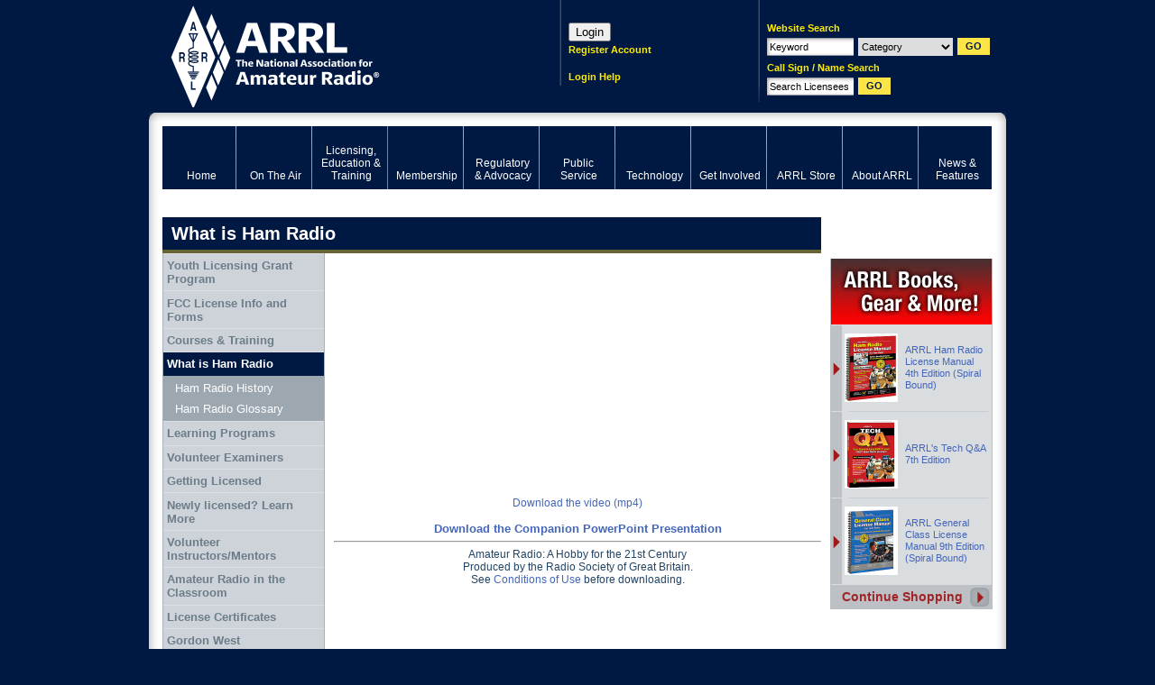

--- FILE ---
content_type: text/html; charset=UTF-8
request_url: http://www.arrl.org/What-is-ham-radio
body_size: 15375
content:
<!DOCTYPE html PUBLIC "-//W3C//DTD XHTML 1.0 Transitional//EN" "http://www.w3.org/TR/xhtml1/DTD/xhtml1-transitional.dtd"><html xmlns="http://www.w3.org/1999/xhtml" xml:lang="en" lang="en">
<head>
<meta http-equiv="Content-Type" content="text/html; charset=UTF-8" />	<title>What is Ham Radio</title>
<meta name="keywords" content="ham radio, american radio relay league, ARRL, national association for amateur radio, ham operator, ham radio news, digital communications, regulatory information"/><meta name="description" content="The American Radio Relay League (ARRL) is the national association for amateur radio, connecting hams around the U.S. with news, information and resources."/><link rel="icon" href="/favicon.ico" type="image/x-icon" />
<link rel="shortcut icon" href="/favicon.ico" type="image/x-icon" /><meta http-equiv="X-UA-Compatible" content="IE=edge"/>
<!-- set the default image for Facebook shares -->
<meta property="og:image" content="//www.arrl.org/files/image/About_ARRL/ARRL_logo_with_title.jpg" >
<link rel="icon" href="/favicon.ico" type="image/x-icon" />
<link rel="shortcut icon" href="/favicon.ico" type="image/x-icon" />
<link rel="alternate" type="application/rss+xml" href="/arrl.rss" title="ARRL Amateur Radio News" />
<link rel="stylesheet" type="text/css" href="/css/style.css" title="Standard" media="screen, projection" /><link rel="stylesheet" type="text/css" href="/css/print.css" title="Standard" media="print" /><link rel="stylesheet" type="text/css" href="/css/packed/fd35b8f337d3856bc83bf7a995edbf6e_1761930525.css" />
	<script type="text/javascript" src="/js/packed/626c604e5fe75a591fdfba1c4cbae632_1761931588.js"></script>
	<!--[if IE 6]><link href="/css/ie6.css" type="text/css" rel="stylesheet"/><![endif]-->
<!--[if IE 7]><link href="/css/ie7.css" type="text/css" rel="stylesheet"/><![endif]-->

<!-- Google Tag Manager -->
<script>
  dataLayer = [{'gtm.blocklist': 'nonGoogleScripts'}];
</script>
<script>(function(w,d,s,l,i){w[l]=w[l]||[];w[l].push({'gtm.start':
new Date().getTime(),event:'gtm.js'});var f=d.getElementsByTagName(s)[0],
j=d.createElement(s),dl=l!='dataLayer'?'&l='+l:'';j.async=true;j.src=
'https://www.googletagmanager.com/gtm.js?id='+i+dl;f.parentNode.insertBefore(j,f);
})(window,document,'script','dataLayer','GTM-5BCPW62');</script>
<!-- End Google Tag Manager -->

<!-- Start Google Analytics Event Tracking -->
<script>
/**
* Function that tracks a click on an outbound link in Analytics.
* This function takes a valid URL string as an argument, and uses that URL string
* as the event label. Setting the transport method to 'beacon' lets the hit be sent
* using 'navigator.sendBeacon' in browser that support it.
*/
var trackOutboundLink = function(url) {
   ga('send', 'event', 'outbound', 'click', url, {
     'transport': 'beacon',
     'hitCallback': function(){document.location = url;}
   });
}
</script>
<!-- End Google Analytics Event Tracking -->

<!-- Google AdSense -->
<script async src="https://pagead2.googlesyndication.com/pagead/js/adsbygoogle.js?client=ca-pub-6603351099942200"></script>
<!-- End Google AdSense -->
</head>
<body id="bd-what-is-ham-radio">
<!-- Google Tag Manager (noscript) -->
<noscript><iframe src="https://www.googletagmanager.com/ns.html?id=GTM-5BCPW62"
height="0" width="0" style="display:none;visibility:hidden"></iframe></noscript>
<!-- End Google Tag Manager (noscript) -->
<!-- Informz Page Tracking -->
<script>
//-------------------------------------------------------
var z_account = "76FAD37A-6AA3-4527-B3BD-E053AF903CC5";
var z_collector = "arrl.informz.net";
var z_cookieDomain = ".www.arrl.org";
//-------------------------------------------------------
(function (e, o, n, r, t, a, s) { e[t] || (e.GlobalSnowplowNamespace = e.GlobalSnowplowNamespace || [], e.GlobalSnowplowNamespace.push(t), e[t] = function () { (e[t].q = e[t].q || []).push(arguments) }, e[t].q = e[t].q || [], a = o.createElement(n), s = o.getElementsByTagName(n)[0], a.async = 1, a.src = r, s.parentNode.insertBefore(a, s)) }(window, document, "script", "https://cdn.informz.net/web_trk/sp.js", "informz_trk")), informz_trk("newTracker", "infz", z_collector + "/web_trk/collector/", { appId: z_account, cookieDomain: z_cookieDomain }), informz_trk("setUserIdFromLocation", "_zs"), informz_trk("enableActivityTracking", 30, 15); informz_trk("trackPageView", null);
</script>
<!-- End Informz Page Tracking -->
<div id="body">
<div id="page">
	<div id="top">
	<h1 id="logo"><a href="/" title="Click to return home">ARRL</a></h1>
	<div id="search">
		<form id="siteSearch" onsubmit="search(this); return false;" method="post" action="/searches/results"><div  style="display:none;"><input type="hidden" name="_method" value="POST" /><input type="hidden" name="data[_Token][key]" value="6cd07e06a7078b6650264f06f593979bcc18134a" id="Token733155373" /></div>	<p>Website Search</p>
	<div>
		<input name="data[Search][keywords]" type="text" id="qq" class="required text" value="Keyword" />		<select name="data[Search][category]" id="categ2" class="categ2">
<option value="">Category</option>
<option value="clubs">Clubs</option>
<option value="contests">Contests</option>
<option value="exam_sessions">Exam Sessions</option>
<option value="hamfests">Hamfest/Conventions</option>
<option value="courses">Licensing Classes</option>
<option value="users">Member Directory</option>
<option value="news">News</option>
<option value="special_events">Special Events</option>
<option value="ceps">ARECC Field Class/Exam</option>
</select>		<input type="submit" class="submit" value="GO"/>
	</div>
<fieldset style="display:none;"><input type="hidden" name="data[_Token][fields]" value="494544f57ddba11df24e3c120fcbced6676c9b1f%3An%3A0%3A%7B%7D" id="TokenFields112241400" /></fieldset></form><form id="fccSearch" onsubmit="fcc_search(this); return false;" method="post" action="/fcc/search"><div  style="display:none;"><input type="hidden" name="_method" value="POST" /><input type="hidden" name="data[_Token][key]" value="6cd07e06a7078b6650264f06f593979bcc18134a" id="Token1568433891" /></div>	<p>Call Sign / Name Search</p>
	<div>
		<input name="data[Search][terms]" type="text" id="qq2" class="required text" value="Search Licensees" />		<input type="submit" class="submit" value="GO"/>
	</div>
<fieldset style="display:none;"><input type="hidden" name="data[_Token][fields]" value="b19f94165ed28454fc7b2abebd3959b5d099400e%3An%3A0%3A%7B%7D" id="TokenFields706708818" /></fieldset></form>	<cake:nocache>
			<!--<p id="minicart"><a class="empty" href="/shop/cart.php" title="View Cart">0 items</a></p>-->
		</cake:nocache>
	</div>
	<cake:nocache>
	<div id="login">
  <script>
    function login() {
      params = "location=no,status=no,menubar=no,width=500,height=750";
      window.open("https://login.personifygo.com/prodarrl/connect/authorize?response_type=code&client_id=0d670337-f248-4981-9f93-1883234d1eb2&scope=openid+email+profile+userdata+role+phonenumber&redirect_uri=https%3A%2F%2Fwww.arrl.org%2Fsso-callback", "_top");
   }
  </script>

  <!--<div style='height:31px;width:31px;' onclick="login()" name="loginButton" value="Loginx"></div>-->
  <button onclick="login()" name="loginButton" value="Login">Login</button>
	<p><a href="https://login.personifygo.com/prodarrl/Registration/RegisterEmail?returnurl=https://home.arrl.org/action/My-Account" class="inline-dash" title="Register Account">Register Account</a><br /><br /></p>
	<p><a href="/login-instructions" class="inline-dash" title="Login Help">Login Help</a></p>
</div>
</cake:nocache>
</div><!--/#top-->

	<div id="wrap"><div id="wrap2">

		<!--/licensing-education-training--><div id="menu">
	
<ul class="globalnav" >
	<li class="first"><a href="/home" title="Home"><span>Home</span></a></li>
	<li><a href="/on-the-air" title="Ham Radio Contesting and Radiosport"><span>On The Air</span></a></li>
	<li class="active" class="active" ><a href="/licensing-education-training" title="Amateur Radio Licensing Exams" class="active"><span>Licensing, Education &amp; Training</span></a></li>
	<li><a href="/membership" title="Join ARRL"><span>Membership</span></a></li>
	<li><a href="/regulatory-advocacy" title="Ham Radio Regulations and Advocacy"><span>Regulatory &amp; Advocacy</span></a></li>
	<li><a href="/public-service" title="EmComm and Public Service Events"><span>Public Service</span></a></li>
	<li><a href="/technology" title="Ham Radio Technology and Equipment"><span>Technology</span></a></li>
	<li><a href="/get-involved" title="Clubs, Hamfests and Activities"><span>Get Involved</span></a></li>
	<li><a href="https://home.arrl.org/action/Shop/Store" title="Ham Radio Books, Magazines and Equipment"><span>ARRL Store</span></a></li>
	<li><a href="/about-arrl" title="Inside the American Radio Relay League"><span>About ARRL</span></a></li>
	<li class="last"><a href="/news-features" title="News about Hams and Amateur Radio"><span>News &amp; Features</span></a></li>
</ul>
</div>
		<cake:nocache>
				</cake:nocache>
		<div id="wrapSec" class="clearFix">
			<a name="top"></a>
							<h1 id="title1">What is Ham Radio</h1>
			
			<div id="content">
				<div style="text-align: center;">
<iframe width="480" height="270" src="https://www.youtube.com/embed/wDn-6SDxyD4?rel=0" frameborder="0" allow="accelerometer; autoplay; encrypted-media; gyroscope; picture-in-picture" allowfullscreen></iframe><br /><span><a href="https://www.dropbox.com/s/wftnzhn1klvyk9a/What%20is%20Amateur%20Radio%20Video%20%281%29.mp4" target="_blank">Download the video (mp4)</a></span><br /><br />
<span style="font-size: 1.1em; font-weight: bold;"><a href="files/file/Education/What_is_Amateur_Radio.pptx" target="_blank">Download the Companion PowerPoint Presentation</a></span><br />
</div>

<hr />

<div style="text-align: center;">
Amateur Radio: A Hobby for the 21st Century<br />
Produced by the Radio Society of Great Britain.<br />
See <a href="https://rsgb.org/main/get-started-in-amateur-radio/amateur-radio-a-hobby-for-the-21st-century/" target="_blank">Conditions of Use</a> before downloading.<br />
<iframe width="480" height="270" src="https://www.youtube.com/embed/8x6x_6mDVlQ?rel=0" frameborder="0" allow="accelerometer; autoplay; encrypted-media; gyroscope; picture-in-picture" allowfullscreen></iframe><br /><br />
<span style="font-size: 1.1em; font-weight: bold;"><a href="https://thersgb.org/services/education/media/video/21st-century-hobby.mp4" target="_blank">Download the Video</a></span><br />
</div>
							<div id="ZONE-C">
		<div id="f-widget-257381" class="f-widget f-text_area">
		
			<h2>What is Ham Radio?</h2>
			<div class="article">
			<p><span>Amateur Radio (ham radio) is a popular hobby and   service that brings people, electronics and communication together. People use ham radio to talk across town, around the world, or even into space, all without the Internet or cell phones. It's fun, social, educational, and can be a lifeline during times of need.</span> <br /><br />
You can set up a ham radio station anywhere! In a field...</p>
<p><span><img alt="http://www.arrl.org/images/view/Ham_Radio_Operators_2.jpg" src="http://www.arrl.org/images/view/Ham_Radio_Operators_2.jpg" /></span></p>
<p> ...at a club station....<br /><br /><img alt="http://www.arrl.org/images/view//W1AW_Operator.jpg" src="http://www.arrl.org/images/view//W1AW_Operator.jpg" /></p>
<p> ...or at home.</p>
<p><img alt="http://www.arrl.org/images/view/Ham_Radio_Female.jpg" src="http://www.arrl.org/images/view/Ham_Radio_Female.jpg" /></p>
<p>Although Amateur Radio operators get involved for many reasons, they all  have  in common a basic knowledge of radio technology and operating   principles, and pass an examination for the FCC license to operate on   radio frequencies known as the "Amateur Bands." These bands are radio   frequencies allocated by the Federal Communications Commission (FCC) for   use by ham radio operators.</p>			<div class="clear"></div>
		</div>
		<script type="text/javascript">arrl_elements_text_area = 1;</script></div><div id="f-widget-257382" class="f-widget f-text_area">
		
			<h2>Amateur Radio in Hollywood</h2>
			<div class="article">
			<p>Amateur Radio is part of the storyline in the ABC television series Last Man Standing, starring Tim Allen. <a href="http://www.arrl.org/news/tv-show-featuring-fictional-ham-sparks-crop-of-new-hams"><strong>Read More</strong></a><br /><br /><img alt="http://www.arrl.org/images/view/Media_/Last_Man_Standing_ABC_2.jpg" src="http://www.arrl.org/images/view/Media_/Last_Man_Standing_ABC_2.jpg" /></p>
<p> </p>			<div class="clear"></div>
		</div>
		<script type="text/javascript">arrl_elements_text_area = 1;</script></div>
<div id="f-widget-257383" class="tabArea f-widget f-gallery">
	<h3 class="tab"><span>Photos</span></h3>
	<div class="tabContent">
							<ul class="triple_center">
																				<li>
						<a href="/images/view/3-Signorelli_RWatGoG_1.JPG" class="lightbox" rel="gallery-257383" title=""><img src="/img/112x84/exact/3-Signorelli_RWatGoG_1.JPG" alt="" /></a>						<span></span>
					</li>
																									<li>
						<a href="/images/view/Katie131.jpg" class="lightbox" rel="gallery-257383" title=""><img src="/img/112x84/exact/Katie131.jpg" alt="" /></a>						<span></span>
					</li>
																									<li>
						<a href="/images/view/Licensing__Education_/Classroom/GBM_Antenna_raising01.jpg" class="lightbox" rel="gallery-257383" title=""><img src="/img/112x84/exact/Licensing__Education_/Classroom/GBM_Antenna_raising01.jpg" alt="" /></a>						<span></span>
					</li>
																									<li>
						<a href="/images/view/On_the_Air/Contesting/AA1PL_Jerimoth_Hill_Foster__RI_FD2012.jpg" class="lightbox" rel="gallery-257383" title=""><img src="/img/112x84/exact/On_the_Air/Contesting/AA1PL_Jerimoth_Hill_Foster__RI_FD2012.jpg" alt="" /></a>						<span></span>
					</li>
																					<a href="/images/view/On_the_Air/Contesting/K8KZB_GeneseeCountyRadioClub_FD2012.jpg"" style="position: absolute; top: -999em;" class="lightbox" rel="gallery-257383" title=""><img src="/css/jquery/vendors/img/jquery/lightbox/blank.gif" width="1" height="1" alt="" /></a>																					<a href="/images/view/Ham_Radio_Female.jpg" style="position: absolute; top: -999em;" class="lightbox" rel="gallery-257383" title=""><img src="/css/jquery/vendors/img/jquery/lightbox/blank.gif" width="1" height="1" alt="" /></a>																					<a href="/images/view/Licensing__Education_/TomaAndRobert1a.jpg" style="position: absolute; top: -999em;" class="lightbox" rel="gallery-257383" title=""><img src="/css/jquery/vendors/img/jquery/lightbox/blank.gif" width="1" height="1" alt="" /></a>																					<a href="/images/view/On_the_Air/Contesting/N0YE_Boulder_FD2012.jpg" style="position: absolute; top: -999em;" class="lightbox" rel="gallery-257383" title=""><img src="/css/jquery/vendors/img/jquery/lightbox/blank.gif" width="1" height="1" alt="" /></a>														</ul>
							<p class="more"><a href="/images/gallery/257383" title="View All">View All</a></p>
							</div>
	<script type="text/javascript">
//<![CDATA[
arrl_elements_gallery = 1;
//]]>
</script></div><!-- /gallery -->


<div id="f-widget-257384" class="tabArea f-widget f-accordion">
	<h3 class="tab">FAQ</h3>
	<div class="tabContent">
		<ul class="accordion">
						<li>
				<p class="title"><a href="#">Who is the Typical Ham?</a></p>

				<div class="content">
					
					<p>
					Amateur Radio operators come from all walks of life -- doctors, students, kids, politicians, truck drivers, movie stars,  missionaries and even  your average neighbor next door. They are of all ages, sexes, income  levels and nationalities. Whether through Morse Code on an old brass  telegraph key, voice communication on a hand-held radio or computerized  messages transmitted via satellite, all hams use radio to reach out to the world.</p>
<p><br />
Find out what  you can do with ham radio!					</p>

				</div>
			</li>
						<li>
				<p class="title"><a href="#">What's the Appeal of Ham Radio?</a></p>

				<div class="content">
					
					<p>
					You can communicate from the top of a mountain, your home or behind  the  wheel of your car, all without relying on the Internet or a cell phone network You can take radio wherever you go! In times of   disaster, when regular communications channels fail, hams can swing  into  action assisting emergency communications efforts and working with   public service agencies. <span> For instance, the Amateur Radio Service kept New  York City agencies in touch with each other after their command center  was destroyed during the 9/11 tragedy. Ham radio also came to the rescue  during Hurricane Katrina, where all other communications failed, and the <a href="http://www.arrl.org/files/file/QST/This%20Month%20in%20QST/December%202013/COLORADOFLOODDecember2013QST.pdf" target="_blank"><strong>devastating flooding in Colorado in 2013</strong></a>.<br /><br /></span></p>
<p>You can communicate with other hams using your voice and a microphone, interface a radio with your computer or tablet to send data, text or images, or Morse code, which remains incredibly popular. You can even talk to astronauts aboard the International Space Station, talk to other hams through one of several satellites in space, or bounce signals off the moon and back to Earth!</p>
<p> </p>
<p>Some hams like to build and experiment with electronics. Computer  hobbyists enjoy using Amateur Radio's digital communications  opportunities. Others compete in "DX contests,"  where the object is to see how many hams in distant locations they can  contact. Mostly we use ham radio to form friendships  over the air or through participation in one of more than 2000 Amateur  Radio clubs throughout the country. <span> There are over 600,000 radio amateurs in the United States and over 2,000,000 worldwide.</span></p>
<p> </p>
<p>Read real person comments in "<a href="http://www.arrl.org/why-i-love-it"><strong>Why I Love It</strong></a>!"</p>
<p> 					</p>

				</div>
			</li>
						<li>
				<p class="title"><a href="#">Why Do You Need a License?</a></p>

				<div class="content">
					
					<p>
					The FCC  created this service to fill the need for a pool of experts who could  provide backup during emergencies. In addition, the FCC acknowledged the  ability of the hobby to advance the communication and technical skills  of radio and to enhance international goodwill. Countless lives have been saved where skilled hobbyists act as  emergency communicators to render aid, whether it's during an  earthquake in Italy or a hurricane in the U.S.</p>
<p> <br /><a href="http://www.arrl.org/getting-licensed" title="Learn More">Learn More</a>					</p>

				</div>
			</li>
						<li>
				<p class="title"><a href="#">How Much Does it Cost?</a></p>

				<div class="content">
					
					<p>
					<a href="http://www.arrl.org/shop/Licensing-Education-and-Training/">Basic study materials</a> for passing the FCC test and getting your initial license usually cost less than $40. There are also <a href="http://www.arrl.org/find-an-amateur-radio-license-class">classes</a>     held by many local groups for people who want more interaction. Once you have     your first license, most hams find it best to start with simple     equipment and grow over time. It usually costs less than $200 to get     your own first radio and start talking to other hams. Many ham radio flea    markets  are held all over the country that sell good used equipment for    even  less.					</p>

				</div>
			</li>
						<li>
				<p class="title"><a href="#">What are the Amateur Radio Bands?</a></p>

				<div class="content">
					
					<p>
					Look at the dial on an old AM radio and you'll see frequencies marked    from 535 to 1605 kilohertz. This is one radio "band." There are other    bands of radio spectrum for amateur, government, military and   commercial  radio uses. If you could hear the many different bands, you   would find  aircraft, ship, fire and police communication, as well as  "shortwave" stations, which are worldwide commercial and   government  broadcast stations from the U.S. and abroad. Amateurs are   allocated <a href="http://www.arrl.org/graphical-frequency-allocations"><strong>26 bands</strong></a>    (i.e., specific groups of frequencies) spaced from 1.8 Megahertz,   which  is just above the broadcast radio frequencies, all the way up to   275  Gigahertz! Depending on which band we use, we can talk across  town,   around the world or out to satellites in space. Hams can even  bounce   signals off the moon!					</p>

				</div>
			</li>
						<li>
				<p class="title"><a href="#">What are Some of the Other Ways Radio Hams Communicate? </a></p>

				<div class="content">
					
					<p>
					There is a great variety of ways that Amateur Radio operators are  able  to communicate. Using voice is just one. Morse code is still  widely  used.  Packet, Radio  Teletype (often called Ritty), and PSK are  three more ways to communicate. Newer modes such as FT-8, FT-4, and JS8Call are heavily used today. Even faster  transmissions are being  developed using methods which can send almost  any form of digital data.  Hams also use television to send pictures over  the air.					</p>

				</div>
			</li>
						<li>
				<p class="title"><a href="#">Do I Have to Learn Morse Code?</a></p>

				<div class="content">
					
					<p>
					While many hams <em>like</em> to use morse code, it is not required.</p>
<p> <br /><a href="http://www.arrl.org/learning-morse-code" title="Learn More">Learn More</a>					</p>

				</div>
			</li>
						<li>
				<p class="title"><a href="#">What is ARRL?</a></p>

				<div class="content">
					
					<p>
					<span>Founded in 1914, the American Radio Relay League is the national association for amateur radio in the US.</span><span> Today, with more than 161,000 members, ARRL is the largest organization</span> <span>of radio amateurs in the United States </span>and the primary source  of  information about what is going on in the ham radio world. ARRL offers  books, news, support, information, special  operating events, continuing education  classes and other  benefits for its <a href="http://www.arrl.org/membership">members</a>. Being a member of ARRL  is a huge benefit for hams.<a href="http://www.arrl.org/about-arrl"><strong><br /></strong></a><br /><a href="http://www.arrl.org/about-arrl" title="Learn More">Learn More</a>					</p>

				</div>
			</li>
						<li>
				<p class="title"><a href="#">Where Can I Get More Information?</a></p>

				<div class="content">
					
					<p>
					The best ways to learn about Amateur Radio is to talk to hams  face-to-face. Hams take pride in their ability to "Elmer" (teach)  newcomers the ropes to get them started in the hobby. There is probably  an <a href="http://www.arrl.org/find-a-club">Amateur Radio club</a> near you that will welcome your interest.</p>
<p> </p>
<p>You can also give us a call at 1-800-32-NEWHAM or complete<span> an <a href="http://www.arrl.org/prospect-ham-info-request">online form</a> for a </span><span>Amateur Radio prospect package.</span>					</p>

				</div>
			</li>
						<li>
				<p class="title"><a href="#">How Do I Get Started?</a></p>

				<div class="content">
					
					<p>
					Before you can do anything, you need to get an Amateur Radio license from the Federal Communications Commission. <br /><br />
Once you have your license, the rest is up to you. What you do next  depends on what sort of equipment you intend to use and what type of  communication you'd like to try. Find helpful  advice for your first ham station<strong> </strong>and how to get on the air and be sure to join ARRL to take advantage of the numerous membership benefits, including technical support from our Technical Information Service.<br />
 </p>
<p><a href="http://www.arrl.org/get-on-the-air">Learn More</a></p>
<p> 					</p>

				</div>
			</li>
						<li>
				<p class="title"><a href="#">How Can I Get Involved?</a></p>

				<div class="content">
					
					<p>
					Whether you're new to ham radio or an experienced ham, there are many ways you can get involved with this hobby and service.</p>
<p>Visit the <a href="http://www.arrl.org/get-involved"><strong>Get Involved</strong></a> area of our site to check out how <em>you</em> can get involved.					</p>

				</div>
			</li>
						<li>
				<p class="title"><a href="#">Why are Amateur Radio Operators also called "Hams"?</a></p>

				<div class="content">
					
					<p>
					<em><br /></em>The first wireless operators were  landline telegraphers who left  their  offices to go to sea or to man the  coastal stations. They  brought with  them their language and much of the  tradition of their  older  profession. In those early days, every station  occupied the   whole spectrum with its broad spark signal. Government  stations, ships,   coastal stations and the increasingly numerous amateur  operators all   competed for time and signal supremacy in each other's  receivers. Many   of the amateur stations were very powerful. Two  amateurs, working  each  other across town, could effectively jam all the  other operations  in  the area. Frustrated commercial operators would  refer to the ham  radio  interference by calling them "hams." Amateurs, possibly  unfamiliar with the real meaning of the term, picked  it up and applied  it to themselves. As the years advanced, the original  meaning has  completely disappeared.<br />
 </p>
<p><a href="http://www.arrl.org/ham-radio-history"> Learn More Ham Radio History</a>					</p>

				</div>
			</li>
					</ul>
	</div>
	<script type="text/javascript">
//<![CDATA[
arrl_elements_accordion = 1;
//]]>
</script></div><!-- /accordion -->

</div><!-- ZONE-C ends -->
					
				<div class="content-footer">
					<p class="top"><a href="#top">Back to Top</a></p>
					<p id="website-support"><a href="/support?page=What-is-ham-radio">Having Trouble?</a></p>
					<p class="breadcrumbs">
<a href="/licensing-education-training">Licensing, Education &amp; Training</a>&nbsp;>>&nbsp;<span class="breadcrumb">What is Ham Radio</span></p>				</div>
			</div><!--/#content-->

			<div id="side1">

				<div id="menu2">
										
<ul class="" >
	<li id="page-58039"><a href="/youth-licensing-grant-program">Youth Licensing Grant Program </a></li>
	<li id="page-53141"><a href="/fcc-license-info-and-forms">FCC License Info and Forms</a></li>
	<li id="page-43227"><a href="/courses-training">Courses &amp; Training</a></li>
	<li id="page-52556"><a href="/what-is-ham-radio" class="active">What is Ham Radio</a>
<ul class="sub" >
	<li id="56037"><a href="/ham-radio-history">Ham Radio History</a></li>
	<li id="35307"><a href="/ham-radio-glossary">Ham Radio Glossary</a></li>
</ul>
</li>
	<li id="page-58097"><a href="/learning-programs">Learning Programs</a></li>
	<li id="page-58065"><a href="/volunteer-examiners">Volunteer Examiners</a></li>
	<li id="page-56030"><a href="/getting-licensed">Getting Licensed</a></li>
	<li id="page-56032"><a href="/newly-licensed-learn-more">Newly licensed? Learn More</a></li>
	<li id="page-56039"><a href="/volunteer-instructors-mentors">Volunteer Instructors/Mentors</a></li>
	<li id="page-56043"><a href="/amateur-radio-in-the-classroom">Amateur Radio in the Classroom</a></li>
	<li id="page-53468"><a href="/license-certificates">License Certificates</a></li>
	<li id="page-58587"><a href="/gordon-west">Gordon West</a></li>
	<li id="page-57017"><a href="/edu-dept-home">Edu Dept Home</a></li>
	<li id="page-55692"><a href="/learning-center-help">Learning Center Help</a></li>
	<li id="page-56578"><a href="/question-pools">Question Pools</a></li>
	<li id="page-57130"><a href="/withdrawn-questions">Withdrawn Questions</a></li>
	<li id="page-57702"><a href="/stem-1">STEM</a></li>
</ul>
				</div>

							<div id="ZONE-L">
					<div id="f-widget-257385" class="f-widget f-callout">
					
			<p id="butJoin"><a class="ir" href="/join-arrl-renew-membership"><span></span>Join ARRL</a></p>
						<script type="text/javascript">
//<![CDATA[
arrl_elements_callout = 1;
//]]>
</script>		</div>
				<div id="f-widget-257386" class="f-widget f-callout">
					
			<p id="butQST"><a class="ir" href="/qst"><span></span>QST Get it here</a></p>
						<script type="text/javascript">
//<![CDATA[
arrl_elements_callout = 1;
//]]>
</script>		</div>
				<div id="f-widget-257387" class="f-widget f-callout">
					
			<p id="butDonate"><a class="ir" href="/arrl-donation-form"><span></span>Donate Now</a></p>
						<script type="text/javascript">
//<![CDATA[
arrl_elements_callout = 1;
//]]>
</script>		</div>
				<div id="f-widget-257388" class="f-widget f-callout">
					<p class="callout1">
		<a href="/hamfests" title="Hamfests & Conventions">
			<span class="title">Hamfests & Conventions</span>
			<img src="/img/180x92/exact/img/180x92/exact/009.JPG" alt="Hamfests &amp; Conventions" />			<span class="text">Find out when your local Hamfest is and how you can participate
   in the festivities.</span>
			<span class="more">Learn More</span>
		</a>
	</p>
				<script type="text/javascript">
//<![CDATA[
arrl_elements_callout = 1;
//]]>
</script>		</div>
								<div id="f-widget-257389" class="f-widget f-callout">
			<div class="callout1">
				<a href="http://www.arrl.org/youth" title="Youth" target="">
					<span class="title">Youth</span>
					<img src="/img/180x92/exact/Hamfests/ARRL_Hamvention_Youth.jpg" alt="Youth" />					<span class="text"><h2>The Future of Amateur Radio</h2></span>
					<span class="more">Learn More</span>
				</a>
			</div>
			<script type="text/javascript">
//<![CDATA[
arrl_elements_callout = 1;
//]]>
</script>		</div>
										<div id="f-widget-257390" class="f-widget f-callout">
			<div class="callout1">
				<a href="http://www.arrl.org/find-an-amateur-radio-license-class " title="Classes" target="">
					<span class="title">Classes</span>
					<img src="/img/180x92/exact/Licensing__Education_/Classroom/AR_in_the_classrom/Lyman_High_School/Lab_Partners_Wiring_BOEBOT__1.jpg" alt="Classes" />					<span class="text"><p>Use our class locator to find a class offered in your local area.</p></span>
					<span class="more">Go Now</span>
				</a>
			</div>
			<script type="text/javascript">
//<![CDATA[
arrl_elements_callout = 1;
//]]>
</script>		</div>
										<div id="f-widget-257391" class="f-widget f-callout">
			<div class="callout1">
				<a href="http://www.arrl.org/find-an-amateur-radio-license-exam-session" title="Online or in-person Exams" target="">
					<span class="title">Online or in-person Exams</span>
					<img src="/img/180x92/exact/IMG_0066.JPG" alt="Online or in-person Exams" />					<span class="text"><p>Find a ham radio exam session in your area or take the exam online. Online and in-person tests are given regularly.</p>
<p> </p></span>
					<span class="more">Go Now</span>
				</a>
			</div>
			<script type="text/javascript">
//<![CDATA[
arrl_elements_callout = 1;
//]]>
</script>		</div>
						<div id="f-widget-257392" class="f-widget f-callout">
					<p class="callout1">
		<a href="/contests" title="Contests">
			<span class="title">Contests</span>
			<img src="/img/180x92/exact/img/180x92/exact/On_the_Air/QS10_08_Cover_inset_photo_2.jpg" alt="Contests" />			<span class="text">Get up-to-date contest information, including rules, bands and
   dates for each individual contest.</span>
			<span class="more">Learn More</span>
		</a>
	</p>
				<script type="text/javascript">
//<![CDATA[
arrl_elements_callout = 1;
//]]>
</script>		</div>
								<div id="f-widget-257393" class="f-widget f-callout">
			<div class="callout1">
				<a href="http://www.arrl.org/about-arrl" title="About ARRL" target="">
					<span class="title">About ARRL</span>
					<img src="/img/180x92/exact/Fathom_180_X_92_Diamond_.gif" alt="About ARRL" />					<span class="text"><h2>"To promote and advance the art, science and enjoyment of Amateur Radio."</h2></span>
					<span class="more">Learn More</span>
				</a>
			</div>
			<script type="text/javascript">
//<![CDATA[
arrl_elements_callout = 1;
//]]>
</script>		</div>
			</div><!-- ZONE-L ends -->
	
			</div><!--/#side1-->

		</div><!--/#wrapSec-->

		<div id="side2">

			<div class="ad">
			<script type='text/javascript'><!--//<![CDATA[
			   var m3_u = (location.protocol=='https:'?'https://ads.arrl.org/delivery/ajs.php':'http://ads.arrl.org/delivery/ajs.php');
			   var m3_r = Math.floor(Math.random()*99999999999);
			   if (!document.MAX_used) document.MAX_used = ',';
			   document.write ("<scr"+"ipt type='text/javascript' src='"+m3_u);
			   document.write ("?zoneid=48");
			   document.write ('&amp;cb=' + m3_r);
			   if (document.MAX_used != ',') document.write ("&amp;exclude=" + document.MAX_used);
			   document.write (document.charset ? '&amp;charset='+document.charset : (document.characterSet ? '&amp;charset='+document.characterSet : ''));
			   document.write ("&amp;loc=" + escape(window.location));
			   if (document.referrer) document.write ("&amp;referer=" + escape(document.referrer));
			   if (document.context) document.write ("&context=" + escape(document.context));
			   if (document.mmm_fo) document.write ("&amp;mmm_fo=1");
			   document.write ("'><\/scr"+"ipt>");
			//]]>--></script>
		</div>			<!--<div id="cart"></div>  fix to https://home.arrl.org/action/ShoppingCart.aspx -->
						<div id="ZONE-R">
		<div id="f-widget-257394" class="f-widget f-products">
	
		<div id="products">
			<div class="title"><img src="/img/misc/15.jpg" alt="Products" width="178" height="73" /></div>
											<ul>
									<li class="alt">
						<a href="shop/product.php?productid=19467&amp;cat=275&amp;page=1">
							<span class="img">
								<img src="/img/59x80/shop/./images/T/xctmpP1KZnG.png" alt="Get your FIRST (Technician) ham radio license! For exams through June 30, 2022." />							</span>
							<span class="text">ARRL Ham Radio License Manual 4th Edition (Spiral Bound)</span>
						</a>
					</li>
									<li class="alt">
						<a href="shop/product.php?productid=19464&amp;cat=275&amp;page=1">
							<span class="img">
								<img src="/img/59x80/shop/./images/T/xctmpKtOgwa.png" alt="Your quick &amp; easy path to your FIRST ham radio license. For exams through June 30, 2022." />							</span>
							<span class="text">ARRL's Tech Q&A 7th Edition</span>
						</a>
					</li>
									<li class="last">
						<a href="shop/product.php?productid=19515&amp;cat=275&amp;page=1">
							<span class="img">
								<img src="/img/59x80/shop/./images/T/xctmpeRnMPI.png" alt="Upgrade your license to General Class! For exams through June 30, 2023." />							</span>
							<span class="text">ARRL General Class License Manual 9th Edition (Spiral Bound)</span>
						</a>
					</li>
								</ul>

								<p class="action"><a href="shop/home.php?cat=275">Continue Shopping</a></p>
								</div>

	<script type="text/javascript">
//<![CDATA[
arrl_elements_product = 1;
//]]>
</script></div>
</div><!-- ZONE-R ends -->
				<div class="ad">
			<script type='text/javascript'><!--//<![CDATA[
			   var m3_u = (location.protocol=='https:'?'https://ads.arrl.org/delivery/ajs.php':'http://ads.arrl.org/delivery/ajs.php');
			   var m3_r = Math.floor(Math.random()*99999999999);
			   if (!document.MAX_used) document.MAX_used = ',';
			   document.write ("<scr"+"ipt type='text/javascript' src='"+m3_u);
			   document.write ("?zoneid=50");
			   document.write ('&amp;cb=' + m3_r);
			   if (document.MAX_used != ',') document.write ("&amp;exclude=" + document.MAX_used);
			   document.write (document.charset ? '&amp;charset='+document.charset : (document.characterSet ? '&amp;charset='+document.characterSet : ''));
			   document.write ("&amp;loc=" + escape(window.location));
			   if (document.referrer) document.write ("&amp;referer=" + escape(document.referrer));
			   if (document.context) document.write ("&context=" + escape(document.context));
			   if (document.mmm_fo) document.write ("&amp;mmm_fo=1");
			   document.write ("'><\/scr"+"ipt>");
			//]]>--></script>
		</div>			<div class="ad">
			<script type='text/javascript'><!--//<![CDATA[
			   var m3_u = (location.protocol=='https:'?'https://ads.arrl.org/delivery/ajs.php':'http://ads.arrl.org/delivery/ajs.php');
			   var m3_r = Math.floor(Math.random()*99999999999);
			   if (!document.MAX_used) document.MAX_used = ',';
			   document.write ("<scr"+"ipt type='text/javascript' src='"+m3_u);
			   document.write ("?zoneid=49");
			   document.write ('&amp;cb=' + m3_r);
			   if (document.MAX_used != ',') document.write ("&amp;exclude=" + document.MAX_used);
			   document.write (document.charset ? '&amp;charset='+document.charset : (document.characterSet ? '&amp;charset='+document.characterSet : ''));
			   document.write ("&amp;loc=" + escape(window.location));
			   if (document.referrer) document.write ("&amp;referer=" + escape(document.referrer));
			   if (document.context) document.write ("&context=" + escape(document.context));
			   if (document.mmm_fo) document.write ("&amp;mmm_fo=1");
			   document.write ("'><\/scr"+"ipt>");
			//]]>--></script>
		</div>
		</div><!--/#side2-->

	</div></div><!--/#wrap-->
					<div class="tabArea tabClosed" id="tabFooter">
			<h3 class="tab">EXPLORE ARRL</h3>
			<div class="tabContent" style="display:none">
				<ul><li>
							<h4><a href="/on-the-air" title="Click to visit On The Air">On The Air</a></h4>
						<p><a href="/dxcc-program" title="Click to visit DXCC Program">DXCC Program</a>, <a href="/AW-BureauQSLs" title="Click to visit W100AW & W1AW QSLs via Bureau">W100AW & W1AW QSLs via Bureau</a>, <a href="/centennial-qso-party" title="Click to visit Centennial QSO Party">Centennial QSO Party</a>, <a href="/operating-specialties" title="Click to visit Operating Specialties">Operating Specialties</a>, <a href="/international-grid-chase-2018" title="Click to visit International Grid Chase 2018">International Grid Chase 2018</a>, <a href="/hpm150-birthday-celebration" title="Click to visit Hiram Percy Maxim 150th Birthday Celebration">Hiram Percy Maxim 150th Birthday Celebration</a>, <a href="/cycle-25" title="Click to visit Cycle 25">Cycle 25</a>, <a href="/transatlantic" title="Click to visit Transatlantic">Transatlantic</a>, <a href="/special-event-stations" title="Click to visit Special Event Stations">Special Event Stations</a>, <a href="/operating-resources" title="Click to visit Operating Resources">Operating Resources</a>, <a href="/qsl-service" title="Click to visit QSL Service">QSL Service</a>, <a href="/npota" title="Click to visit NPOTA">NPOTA</a>, <a href="/contests" title="Click to visit Contests">Contests</a>, <a href="/awards" title="Click to visit Awards">Awards</a>, <a href="/logbook-of-the-world" title="Click to visit Logbook of The World">Logbook of The World</a>, <a href="/amateur-code" title="Click to visit Amateur Code">Amateur Code</a>, <a href="/iaru-centennial-qso-party" title="Click to visit IARU - Centennial QSO Party">IARU - Centennial QSO Party</a>, <a href="/volunteers-on-the-air" title="Click to visit Volunteers On the Air">Volunteers On the Air</a>, <a href="/w1aw" title="Click to visit W1AW">W1AW</a>, <a href="/amateur-radio-direction-finding" title="Click to visit Amateur Radio Direction Finding">Amateur Radio Direction Finding</a></p>
							<h4><a href="/licensing-education-training" title="Click to visit Licensing, Education & Training">Licensing, Education & Training</a></h4>
						<p><a href="/courses-training" title="Click to visit Courses & Training">Courses & Training</a>, <a href="/what-is-ham-radio" title="Click to visit What is Ham Radio">What is Ham Radio</a>, <a href="/fcc-license-info-and-forms" title="Click to visit FCC License Info and Forms">FCC License Info and Forms</a>, <a href="/license-certificates" title="Click to visit License Certificates">License Certificates</a>, <a href="/learning-center-help" title="Click to visit Learning Center Help">Learning Center Help</a>, <a href="/getting-licensed" title="Click to visit Getting Licensed">Getting Licensed</a>, <a href="/newly-licensed-learn-more" title="Click to visit Newly licensed? Learn More">Newly licensed? Learn More</a>, <a href="/volunteer-instructors-mentors" title="Click to visit Volunteer Instructors/Mentors">Volunteer Instructors/Mentors</a>, <a href="/amateur-radio-in-the-classroom" title="Click to visit Amateur Radio in the Classroom">Amateur Radio in the Classroom</a>, <a href="/question-pools" title="Click to visit Question Pools">Question Pools</a>, <a href="/edu-dept-home" title="Click to visit Edu Dept Home">Edu Dept Home</a>, <a href="/withdrawn-questions" title="Click to visit Withdrawn Questions">Withdrawn Questions</a>, <a href="/stem-1" title="Click to visit STEM">STEM</a>, <a href="/youth-licensing-grant-program" title="Click to visit Youth Licensing Grant Program ">Youth Licensing Grant Program </a>, <a href="/volunteer-examiners" title="Click to visit Volunteer Examiners">Volunteer Examiners</a>, <a href="/learning-programs" title="Click to visit Learning Programs">Learning Programs</a>, <a href="/gordon-west" title="Click to visit Gordon West">Gordon West</a></p>
							<h4><a href="/membership" title="Click to visit Membership">Membership</a></h4>
						<p><a href="/member-directory" title="Click to visit Member Directory">Member Directory</a>, <a href="/myarrl" title="Click to visit myARRL">myARRL</a>, <a href="/blind-membership" title="Click to visit Blind Membership">Blind Membership</a>, <a href="/join-arrl-renew-membership" title="Click to visit Join ARRL/Renew Membership">Join ARRL/Renew Membership</a>, <a href="/member-feedback" title="Click to visit member feedback">member feedback</a>, <a href="/dues-increase-faq" title="Click to visit Dues Increase FAQ">Dues Increase FAQ</a>, <a href="/techquestion" title="Click to visit Techquestion">Techquestion</a>, <a href="/students" title="Click to visit Students">Students</a>, <a href="/confirm" title="Click to visit Please Confirm Your Information">Please Confirm Your Information</a>, <a href="/member-bulletin" title="Click to visit Member Bulletin">Member Bulletin</a>, <a href="/qst-reissue" title="Click to visit QST Reissue">QST Reissue</a>, <a href="/membership-certificate" title="Click to visit Membership Certificate">Membership Certificate</a>, <a href="/member-support" title="Click to visit Member Support">Member Support</a>, <a href="/connecticut-member-social" title="Click to visit Connecticut Member Social">Connecticut Member Social</a>, <a href="/silent-key-submission-guidelines" title="Click to visit Silent Key Submission Guidelines">Silent Key Submission Guidelines</a>, <a href="/login-instructions" title="Click to visit Login Instructions">Login Instructions</a>, <a href="/dues-survey" title="Click to visit Dues Survey">Dues Survey</a>, <a href="/member-discounts" title="Click to visit Member Discounts">Member Discounts</a>, <a href="/gift-membership" title="Click to visit Gift Membership">Gift Membership</a>, <a href="/3-year-special-offer" title="Click to visit 3-Year Special Offer">3-Year Special Offer</a>, <a href="/2024-dues-rates" title="Click to visit 2024 Dues Rates">2024 Dues Rates</a>, <a href="/arrl-groups" title="Click to visit ARRL Groups">ARRL Groups</a>, <a href="/register" title="Click to visit Register">Register</a>, <a href="/by-laws-update" title="Click to visit By-Laws Update">By-Laws Update</a>, <a href="/arrl-sweepstakes" title="Click to visit ARRL Sweepstakes">ARRL Sweepstakes</a>, <a href="/student" title="Click to visit Student">Student</a></p></li><li>
							<h4><a href="/regulatory-advocacy" title="Click to visit Regulatory & Advocacy">Regulatory & Advocacy</a></h4>
						<p><a href="/state-and-local" title="Click to visit State and Local">State and Local</a>, <a href="/volunteer-consulting-engineer-program" title="Click to visit Volunteer Consulting Engineer Program">Volunteer Consulting Engineer Program</a>, <a href="/volunteer-counsel-program" title="Click to visit Volunteer Counsel Program">Volunteer Counsel Program</a>, <a href="/ccr-study-information" title="Click to visit CCR Study Information">CCR Study Information</a>, <a href="/international-1" title="Click to visit International">International</a>, <a href="/technical-relations-office" title="Click to visit Technical Relations Office">Technical Relations Office</a>, <a href="/federal" title="Click to visit Federal">Federal</a>, <a href="/volunteer-monitor-resources" title="Click to visit Volunteer Monitor Resources">Volunteer Monitor Resources</a>, <a href="/federal-rfi-preemption" title="Click to visit Federal RFI Preemption">Federal RFI Preemption</a>, <a href="/antenna-regulation-and-zoning" title="Click to visit Antenna Regulation and Zoning">Antenna Regulation and Zoning</a>, <a href="/volunteer-monitor-program" title="Click to visit Volunteer Monitor Program">Volunteer Monitor Program</a></p>
							<h4><a href="/public-service" title="Click to visit Public Service">Public Service</a></h4>
						<p><a href="/nts-manual" title="Click to visit NTS Manual">NTS Manual</a>, <a href="/public-service-resources" title="Click to visit Public Service Resources">Public Service Resources</a>, <a href="/volunteer-form-for-deployment-consideration" title="Click to visit Volunteer Form for Deployment Consideration">Volunteer Form for Deployment Consideration</a>, <a href="/2018-hurricanes" title="Click to visit 2018 Hurricanes">2018 Hurricanes</a>, <a href="/hurricane-maria-2017" title="Click to visit Hurricane Maria - 2017">Hurricane Maria - 2017</a>, <a href="/hurricane-irma-2017" title="Click to visit Hurricane Irma - 2017">Hurricane Irma - 2017</a>, <a href="/hurricane-harvey-response" title="Click to visit Hurricane Harvey Response">Hurricane Harvey Response</a>, <a href="/ham-aid" title="Click to visit Ham Aid">Ham Aid</a>, <a href="/public-service-honor-roll" title="Click to visit Public Service Honor Roll">Public Service Honor Roll</a>, <a href="/2019-hurricanes" title="Click to visit 2019 Hurricanes">2019 Hurricanes</a>, <a href="/2020-hurricanes" title="Click to visit 2020 Hurricanes">2020 Hurricanes</a>, <a href="/2021-hurricanes" title="Click to visit 2021 Hurricanes">2021 Hurricanes</a>, <a href="/puerto-rico-caribbean-recovery-2017" title="Click to visit Puerto Rico - Caribbean Recovery 2017">Puerto Rico - Caribbean Recovery 2017</a>, <a href="/kentucky-ares-summit-and-survey" title="Click to visit Kentucky ARES Summit and Survey">Kentucky ARES Summit and Survey</a>, <a href="/hurricanes" title="Click to visit Hurricanes">Hurricanes</a>, <a href="/served-agencies-and-partners" title="Click to visit Served Agencies and Partners">Served Agencies and Partners</a>, <a href="/2024-hurricanes" title="Click to visit 2024 Hurricanes">2024 Hurricanes</a>, <a href="/skywarn-recognition-day" title="Click to visit SKYWARN Recognition Day">SKYWARN Recognition Day</a>, <a href="/nts" title="Click to visit NTS">NTS</a>, <a href="/ares" title="Click to visit ARES">ARES</a></p>
							<h4><a href="/technology" title="Click to visit Technology">Technology</a></h4>
						<p><a href="/arrl-references" title="Click to visit ARRL References">ARRL References</a>, <a href="/arrl-lab" title="Click to visit ARRL Lab">ARRL Lab</a>, <a href="/tech-portal" title="Click to visit Tech Portal">Tech Portal</a>, <a href="/radio-technology-topics" title="Click to visit Radio Technology Topics">Radio Technology Topics</a>, <a href="/technical-information-service" title="Click to visit Technical Information Service">Technical Information Service</a>, <a href="/arrl-clean-signal-initiative" title="Click to visit ARRL Clean Signal Initiative">ARRL Clean Signal Initiative</a>, <a href="/radio-frequency-interference-rfi" title="Click to visit Radio Frequency Interference (RFI)">Radio Frequency Interference (RFI)</a></p></li><li class="last">
							<h4><a href="/get-involved" title="Click to visit Get Involved">Get Involved</a></h4>
						<p><a href="/clubs" title="Click to visit Clubs">Clubs</a>, <a href="/volunteer-opportunities" title="Click to visit Volunteer Opportunities">Volunteer Opportunities</a>, <a href="/recruiting-outreach" title="Click to visit Recruiting & Outreach">Recruiting & Outreach</a>, <a href="/the-arrl-foundation" title="Click to visit The ARRL Foundation">The ARRL Foundation</a>, <a href="/youth" title="Click to visit Youth">Youth</a>, <a href="/donate-to-arrl" title="Click to visit Donate to ARRL">Donate to ARRL</a>, <a href="/collegiate-amateur-radio" title="Click to visit Collegiate Amateur Radio">Collegiate Amateur Radio</a>, <a href="/hamfests-and-conventions-calendar" title="Click to visit Hamfests and Conventions Calendar">Hamfests and Conventions Calendar</a></p>
							<h4><a href="/publications-online-store" title="Click to visit Publications & Online Store">Publications & Online Store</a></h4>
						<p><a href="/arrl-publication-dealers" title="Click to visit ARRL Publication Dealers">ARRL Publication Dealers</a>, <a href="/arrl-store" title="Click to visit ARRL Store">ARRL Store</a>, <a href="/list-all-products" title="Click to visit List all Products">List all Products</a>, <a href="/return-policy" title="Click to visit Return Policy">Return Policy</a>, <a href="/shipping" title="Click to visit Shipping and Tax">Shipping and Tax</a>, <a href="/handbook-1" title="Click to visit Handbook">Handbook</a>, <a href="/customer-service-support" title="Click to visit Customer Service/Support">Customer Service/Support</a>, <a href="/holiday-deals" title="Click to visit Holiday Deals">Holiday Deals</a>, <a href="/product-notes" title="Click to visit Product Notes">Product Notes</a></p>
							<h4><a href="/about-arrl" title="Click to visit About ARRL">About ARRL</a></h4>
						<p><a href="/site-index" title="Click to visit Site Index">Site Index</a>, <a href="/centennial" title="Click to visit Centennial">Centennial</a>, <a href="/arrl-strategic-plan" title="Click to visit ARRL Strategic Plan">ARRL Strategic Plan</a>, <a href="/advertising-and-other-business-opportunities" title="Click to visit Advertising and Other Business Opportunities">Advertising and Other Business Opportunities</a>, <a href="/arrl-on-the-purpose-of-amateur-radio" title="Click to visit ARRL on the Purpose of Amateur Radio">ARRL on the Purpose of Amateur Radio</a>, <a href="/library" title="Click to visit Library">Library</a>, <a href="/ideas" title="Click to visit Ideas">Ideas</a>, <a href="/copyright" title="Click to visit Copyright">Copyright</a>, <a href="/privacy-policy" title="Click to visit Privacy Policy">Privacy Policy</a>, <a href="/arrl-social-media" title="Click to visit ARRL Social Media">ARRL Social Media</a>, <a href="/arrl-heritage-museum" title="Click to visit ARRL Heritage Museum">ARRL Heritage Museum</a>, <a href="/organization-structure" title="Click to visit Organization Structure">Organization Structure</a>, <a href="/media-and-public-relations" title="Click to visit Media and Public Relations">Media and Public Relations</a>, <a href="/arrl-museum-and-research-library" title="Click to visit ARRL Museum and Research Library">ARRL Museum and Research Library</a>, <a href="/visit-us" title="Click to visit Visit Us">Visit Us</a>, <a href="/contact-arrl" title="Click to visit Contact ARRL">Contact ARRL</a>, <a href="/general-information" title="Click to visit General Information">General Information</a>, <a href="/employment-opportunities" title="Click to visit Employment Opportunities">Employment Opportunities</a></p></li></ul>			</div>
		</div>
<div id="footerSocial">
    <a href="https://www.instagram.com/arrlhq/" target="_blank"><img src="/img/social/wh_instagram.png" alt="Instragram" height="35px" /></a>&nbsp;&nbsp;&nbsp;&nbsp;
    <a href="https://www.facebook.com/ARRL.org" target="_blank"><img src="/img/social/wh_facebook.png" alt="Facebook" height="35px" /></a>&nbsp;&nbsp;&nbsp;&nbsp;
    <a href="https://www.twitter.com/arrl" target="_blank"><img src="/img/social/wh_twitter.png" alt="Twitter" height="35px" /></a>&nbsp;&nbsp;&nbsp;&nbsp;
    <a href="https://www.youtube.com/user/ARRLHQ" target="_blank"><img src="/img/social/wh_youtube.png" alt="YouTube" height="35px" /></a>&nbsp;&nbsp;&nbsp;&nbsp;
    <a href="https://www.linkedin.com/company/american-radio-relay-league" target="_blank"><img src="/img/social/wh_linkedin.png" alt="LinkedIn" height="35px" /></a>
</div>
<div id="footer">
		<div class="cols" id="footerInfo">
			<div class="col col1">
				<p><strong>ARRL<br />
          The National Association for Amateur Radio<sup>&#174;</sup></strong><br/>
					225 Main Street<br/>
					Newington, CT, 06111-1400 USA<br/>
					Tel: 1-860-594-0200 | Fax: 1-860-594-0259<br/>
					Toll-free: 1-888-277-5289<br/>
					<a href="mailto:&#104;&#113;&#64;&#97;&#114;&#114;&#108;&#46;&#111;&#114;&#103;">&#104;&#113;&#64;&#97;&#114;&#114;&#108;&#46;&#111;&#114;&#103;</a></p>

			</div>
		        <h1 id="logo"><a href="/" title="Click to return home">ARRL</a></h1>
			<div class="col col3">
				<ul>
					<li><a title="Donate Now" href="https://home.arrl.org/action/Donate">Donate Now</a></li>
					<li><a title="Join ARRL" href="https://home.arrl.org/action/Membership/Join-ARRL">Join</a> / <a title="Renew Your Membership" href="https://home.arrl.org/action/Membership/Renew-Membership">Renew Your Membership</a></li>
					<li><a title="Advertise With Us" href="/advertising-opportunities">Advertise With Us</a></li>
					<li><a title="Contact ARRL" href="/contact-arrl">Contact ARRL</a></li>
					<li><a title="Terms of Use / Privacy Policy" href="/privacy-policy">Terms of Use / Privacy Policy</a></li>
					<li><a href="mailto:?subject=Check out http://www.ARRL.org" title="E-mail this to a friend!" rel="nofollow" target="_blank">E-mail to a Friend</a></li>
					<li><a title="Sign Up for Our Newsletter" href="https://home.arrl.org/action/My-Account/Opt-In-Out">Sign Up for Our Newsletter</a></li>
				</ul>
			</div>
		</div>
	</div>
	</div><!--/#page-->

</div><!--/#body-->
<div id="bodyL"></div>

	<cake:nocache>

<!-- Google tag (gtag.js) implemented 6/9/2023 -->
<script async src="https://www.googletagmanager.com/gtag/js?id=G-PZM4RWMR3R"></script>
<script>
  window.dataLayer = window.dataLayer || [];
  function gtag(){dataLayer.push(arguments);}
  gtag('js', new Date());

  gtag('config', 'G-PZM4RWMR3R');
</script>
<!-- end Google tag -->

 
</cake:nocache><!-- Go to www.addthis.com/dashboard to customize your tools -->
<!--<script type="text/javascript" src="//s7.addthis.com/js/300/addthis_widget.js#pubid=ra-5a04a69142b118e6"></script>
<script type="text/javascript">var addthis_config = {ui_tabindex: 100}</script>-->
</body>
</html>


--- FILE ---
content_type: text/html; charset=utf-8
request_url: https://www.google.com/recaptcha/api2/aframe
body_size: 267
content:
<!DOCTYPE HTML><html><head><meta http-equiv="content-type" content="text/html; charset=UTF-8"></head><body><script nonce="Xt5Bl9FtadUGpLayZw0xnw">/** Anti-fraud and anti-abuse applications only. See google.com/recaptcha */ try{var clients={'sodar':'https://pagead2.googlesyndication.com/pagead/sodar?'};window.addEventListener("message",function(a){try{if(a.source===window.parent){var b=JSON.parse(a.data);var c=clients[b['id']];if(c){var d=document.createElement('img');d.src=c+b['params']+'&rc='+(localStorage.getItem("rc::a")?sessionStorage.getItem("rc::b"):"");window.document.body.appendChild(d);sessionStorage.setItem("rc::e",parseInt(sessionStorage.getItem("rc::e")||0)+1);localStorage.setItem("rc::h",'1761997137546');}}}catch(b){}});window.parent.postMessage("_grecaptcha_ready", "*");}catch(b){}</script></body></html>